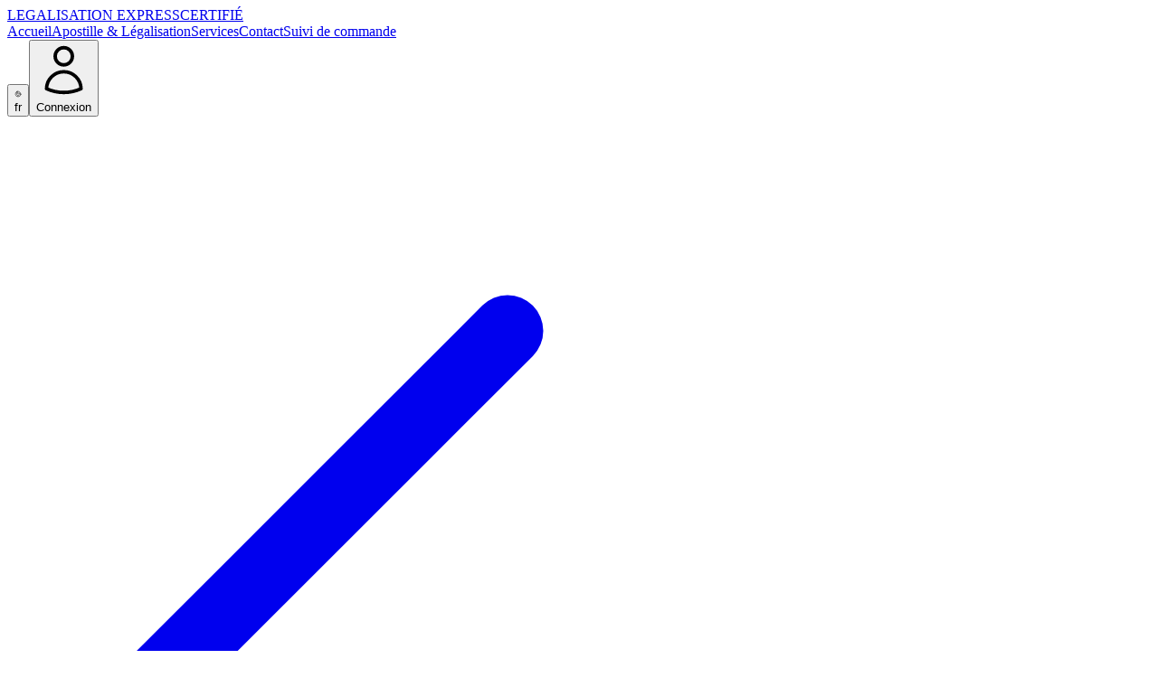

--- FILE ---
content_type: text/html; charset=utf-8
request_url: https://legalisation-express.fr/fr/legalisation-maldives
body_size: 12566
content:
<!DOCTYPE html><html lang="fr" class="scroll-smooth"><head><meta charSet="utf-8"/><meta name="viewport" content="width=device-width, initial-scale=1"/><link rel="stylesheet" href="/_next/static/css/app/[locale]/layout.css?v=1768407114564" data-precedence="next_static/css/app/[locale]/layout.css"/><link rel="preload" as="script" fetchPriority="low" href="/_next/static/chunks/webpack.js?v=1768407114564"/><script src="/_next/static/chunks/main-app.js?v=1768407114564" async=""></script><script src="/_next/static/chunks/app-pages-internals.js" async=""></script><script src="/_next/static/chunks/app/%5Blocale%5D/%5BseoSlug%5D/page.js" async=""></script><script src="/_next/static/chunks/app/%5Blocale%5D/page.js" async=""></script><script src="/_next/static/chunks/app/%5Blocale%5D/layout.js" async=""></script><title>Apostille &amp; Légalisation Documents | Service Express Paris | Certifié 2025</title><meta name="description" content="Expert en apostille et légalisation consulaire à Paris. Traitement express en 24-48h pour 195 pays. Traduction assermentée incluse. Devis gratuit en ligne. Service certifié."/><meta name="author" content="Légalisation Express"/><link rel="manifest" href="/site.webmanifest"/><meta name="keywords" content="apostille paris,légalisation consulaire,apostille France,légalisation documents,traduction assermentée paris,apostille acte de naissance,légalisation apostille,apostille mariage,légalisation diplôme,service apostille"/><meta name="creator" content="Légalisation Express"/><meta name="publisher" content="Légalisation Express"/><meta name="robots" content="index, follow"/><meta name="googlebot" content="index, follow, max-video-preview:-1, max-image-preview:large, max-snippet:-1"/><meta name="format-detection" content="telephone=no, address=no, email=no"/><meta property="og:title" content="Légalisation Express - Expert Apostille &amp; Légalisation Paris"/><meta property="og:description" content="Service professionnel certifié. 195 pays. Traitement en 24-48h. Traduction assermentée incluse."/><meta property="og:url" content="https://legalisation-express.fr/"/><meta property="og:site_name" content="Légalisation Express"/><meta property="og:locale" content="fr_FR"/><meta property="og:image" content="http://localhost:3000/og-image.jpg"/><meta property="og:image:width" content="1200"/><meta property="og:image:height" content="630"/><meta property="og:image:alt" content="Légalisation Express - Service professionnel"/><meta property="og:type" content="website"/><meta name="twitter:card" content="summary_large_image"/><meta name="twitter:title" content="Légalisation Express - Expert Apostille Paris"/><meta name="twitter:description" content="Service professionnel certifié. 195 pays. 24-48h."/><meta name="twitter:image" content="http://localhost:3000/twitter-image.jpg"/><link rel="shortcut icon" href="/favicon-16x16.png"/><link rel="icon" href="/favicon.ico"/><link rel="apple-touch-icon" href="/apple-touch-icon.png"/><style>
          /* Scrollbar discrète ROUGE - Legalisation Express */
          ::-webkit-scrollbar {
            width: 8px;
          }
          ::-webkit-scrollbar-track {
            background: transparent;
          }
          ::-webkit-scrollbar-thumb {
            background: rgba(227, 6, 19, 0.3);
            border-radius: 10px;
          }
          ::-webkit-scrollbar-thumb:hover {
            background: rgba(227, 6, 19, 0.6);
          }
          html {
            scrollbar-width: thin;
            scrollbar-color: rgba(227, 6, 19, 0.3) transparent;
          }
        </style><script src="/_next/static/chunks/polyfills.js" noModule=""></script></head><body class="font-sans antialiased bg-white text-gray-900 flex flex-col min-h-screen"><header class="sticky top-0 z-50 w-full bg-[#002157] text-white shadow-md"><div class="container mx-auto px-4 h-20 flex items-center justify-between"><a class="flex items-center gap-2" href="/fr"><span class="text-2xl font-bold tracking-tight">LEGALISATION EXPRESS</span><span class="bg-[#e30613] text-[10px] px-1 py-0.5 rounded font-bold uppercase tracking-wider">CERTIFIÉ</span></a><div class="flex items-center gap-6"><nav class="hidden md:flex gap-6 text-sm font-medium text-gray-200"><a class="hover:text-white hover:underline decoration-[#e30613] underline-offset-4 transition-all" href="/fr">Accueil</a><a class="hover:text-white hover:underline decoration-[#e30613] underline-offset-4 transition-all" href="/fr/apostille-legalisation">Apostille &amp; Légalisation</a><a class="hover:text-white hover:underline decoration-[#e30613] underline-offset-4 transition-all" href="/fr/services">Services</a><a class="hover:text-white hover:underline decoration-[#e30613] underline-offset-4 transition-all" href="/fr/contact">Contact</a><a class="hover:text-white hover:underline decoration-[#e30613] underline-offset-4 transition-all" href="/fr/suivi">Suivi de commande</a></nav><div class="flex items-center gap-4 border-l border-blue-800 pl-6"><button class="flex items-center gap-1 hover:text-[#00a1e0] transition-colors"><svg xmlns="http://www.w3.org/2000/svg" fill="none" viewBox="0 0 24 24" stroke-width="1.5" stroke="currentColor" aria-hidden="true" data-slot="icon" class="w-5 h-5"><path stroke-linecap="round" stroke-linejoin="round" d="m20.893 13.393-1.135-1.135a2.252 2.252 0 0 1-.421-.585l-1.08-2.16a.414.414 0 0 0-.663-.107.827.827 0 0 1-.812.21l-1.273-.363a.89.89 0 0 0-.738 1.595l.587.39c.59.395.674 1.23.172 1.732l-.2.2c-.212.212-.33.498-.33.796v.41c0 .409-.11.809-.32 1.158l-1.315 2.191a2.11 2.11 0 0 1-1.81 1.025 1.055 1.055 0 0 1-1.055-1.055v-1.172c0-.92-.56-1.747-1.414-2.089l-.655-.261a2.25 2.25 0 0 1-1.383-2.46l.007-.042a2.25 2.25 0 0 1 .29-.787l.09-.15a2.25 2.25 0 0 1 2.37-1.048l1.178.236a1.125 1.125 0 0 0 1.302-.795l.208-.73a1.125 1.125 0 0 0-.578-1.315l-.665-.332-.091.091a2.25 2.25 0 0 1-1.591.659h-.18c-.249 0-.487.1-.662.274a.931.931 0 0 1-1.458-1.137l1.411-2.353a2.25 2.25 0 0 0 .286-.76m11.928 9.869A9 9 0 0 0 8.965 3.525m11.928 9.868A9 9 0 1 1 8.965 3.525"></path></svg><span class="text-sm uppercase">fr</span></button><button class="flex items-center gap-1 hover:text-[#00a1e0] transition-colors"><svg xmlns="http://www.w3.org/2000/svg" fill="none" viewBox="0 0 24 24" stroke-width="1.5" stroke="currentColor" aria-hidden="true" data-slot="icon" class="w-5 h-5"><path stroke-linecap="round" stroke-linejoin="round" d="M15.75 6a3.75 3.75 0 1 1-7.5 0 3.75 3.75 0 0 1 7.5 0ZM4.501 20.118a7.5 7.5 0 0 1 14.998 0A17.933 17.933 0 0 1 12 21.75c-2.676 0-5.216-.584-7.499-1.632Z"></path></svg><span class="text-sm">Connexion</span></button></div></div></div><div class="h-1 w-full bg-[#e30613]"></div></header><main class="flex-grow"><script type="application/ld+json">{"@context":"https://schema.org","@type":"BreadcrumbList","itemListElement":[{"@type":"ListItem","position":1,"name":"Accueil","item":"https://legalisation-express.fr/fr"},{"@type":"ListItem","position":2,"name":"Guide par pays","item":"https://legalisation-express.fr/fr/guide"},{"@type":"ListItem","position":3,"name":"Légalisation Maldives","item":"https://legalisation-express.fr/fr/legalisation-maldives"}]}</script><script type="application/ld+json">{"@context":"https://schema.org","@type":"FAQPage","mainEntity":[{"@type":"Question","name":"Combien de temps prend la légalisation consulaire ?","acceptedAnswer":{"@type":"Answer","text":"La procédure complète prend généralement entre 2 et 6 mois, selon la réactivité du MEAE et de l'ambassade concernée."}},{"@type":"Question","name":"Dois-je traduire avant ou après la légalisation ?","acceptedAnswer":{"@type":"Answer","text":"Légalisez d'abord le document français original, puis faites-le traduire. Certaines administrations acceptent une traduction légalisée séparément."}},{"@type":"Question","name":"Puis-je utiliser des copies ?","acceptedAnswer":{"@type":"Answer","text":"Non, les institutions exigent généralement des originaux. Si vous avez besoin de plusieurs exemplaires, faites légaliser plusieurs originaux dès le départ."}}]}</script><script type="application/ld+json">{"@context":"https://schema.org","@type":"HowTo","name":"Comment obtenir une légalisation pour Maldives","description":"Les documents officiels français destinés à Maldives doivent suivre une procédure de légalisation consulaire. Cette formalité garantit que vos documents seront reconnus comme authentiques par les autorités locales. Anticipez plusieurs semaines pour finaliser le processus.","step":[{"@type":"HowToStep","position":1,"name":"Obtention et certification","text":"Procurez-vous le document original. Certains documents nécessitent une certification préalable (CCI pour les documents commerciaux)."},{"@type":"HowToStep","position":2,"name":"Légalisation MEAE","text":"Faites légaliser le document par le Ministère de l'Europe et des Affaires Étrangères à Nantes. Comptez plusieurs semaines."},{"@type":"HowToStep","position":3,"name":"Légalisation consulaire","text":"Présentez le document à l'ambassade ou au consulat pour une seconde légalisation. Les délais et tarifs varient."},{"@type":"HowToStep","position":4,"name":"Traduction assermentée","text":"Faites traduire le document par un traducteur assermenté agréé dans la langue requise."}]}</script><div class="min-h-screen bg-slate-50 py-12"><div class="container mx-auto px-4 max-w-4xl"><a class="inline-flex items-center gap-2 text-[#002157] hover:text-[#e30613] font-medium mb-6 transition-colors" href="/fr/guide"><svg xmlns="http://www.w3.org/2000/svg" fill="none" viewBox="0 0 24 24" stroke-width="1.5" stroke="currentColor" aria-hidden="true" data-slot="icon" class="w-5 h-5"><path stroke-linecap="round" stroke-linejoin="round" d="M10.5 19.5 3 12m0 0 7.5-7.5M3 12h18"></path></svg>Retour à la liste des pays</a><div class="bg-white rounded-xl shadow-md p-8 mb-8"><div class="flex items-start justify-between mb-4"><div><h1 class="text-3xl font-bold text-[#002157] mb-2">Légalisation<!-- --> <!-- -->Maldives</h1><p class="text-lg text-slate-600">Guide complet pour faire légaliser vos documents français pour Maldives</p></div><span class="px-4 py-2 bg-orange-100 text-orange-700 rounded-lg font-semibold text-sm">Légalisation consulaire</span></div></div><section class="bg-white rounded-xl shadow-md p-8 mb-8"><h2 class="text-2xl font-bold text-[#002157] mb-4 flex items-center gap-2"><svg xmlns="http://www.w3.org/2000/svg" fill="none" viewBox="0 0 24 24" stroke-width="1.5" stroke="currentColor" aria-hidden="true" data-slot="icon" class="w-7 h-7"><path stroke-linecap="round" stroke-linejoin="round" d="m11.25 11.25.041-.02a.75.75 0 0 1 1.063.852l-.708 2.836a.75.75 0 0 0 1.063.853l.041-.021M21 12a9 9 0 1 1-18 0 9 9 0 0 1 18 0Zm-9-3.75h.008v.008H12V8.25Z"></path></svg>Introduction</h2><div class="prose prose-slate max-w-none"><p class="text-slate-700 leading-relaxed mb-4">Les documents officiels français destinés à Maldives doivent suivre une procédure de légalisation consulaire. Cette formalité garantit que vos documents seront reconnus comme authentiques par les autorités locales. Anticipez plusieurs semaines pour finaliser le processus.</p></div></section><section class="bg-gradient-to-br from-blue-50 to-slate-50 rounded-xl shadow-lg p-8 mb-8 border-2 border-[#002157]/10"><div class="flex items-center gap-3 mb-6"><div class="p-3 bg-[#002157] rounded-lg"><svg xmlns="http://www.w3.org/2000/svg" fill="none" viewBox="0 0 24 24" stroke-width="1.5" stroke="currentColor" aria-hidden="true" data-slot="icon" class="w-7 h-7 text-white"><path stroke-linecap="round" stroke-linejoin="round" d="M3.375 19.5h17.25m-17.25 0a1.125 1.125 0 0 1-1.125-1.125M3.375 19.5h7.5c.621 0 1.125-.504 1.125-1.125m-9.75 0V5.625m0 12.75v-1.5c0-.621.504-1.125 1.125-1.125m18.375 2.625V5.625m0 12.75c0 .621-.504 1.125-1.125 1.125m1.125-1.125v-1.5c0-.621-.504-1.125-1.125-1.125m0 3.75h-7.5A1.125 1.125 0 0 1 12 18.375m9.75-12.75c0-.621-.504-1.125-1.125-1.125H3.375c-.621 0-1.125.504-1.125 1.125m19.5 0v1.5c0 .621-.504 1.125-1.125 1.125M2.25 5.625v1.5c0 .621.504 1.125 1.125 1.125m0 0h17.25m-17.25 0h7.5c.621 0 1.125.504 1.125 1.125M3.375 8.25c-.621 0-1.125.504-1.125 1.125v1.5c0 .621.504 1.125 1.125 1.125m17.25-3.75h-7.5c-.621 0-1.125.504-1.125 1.125m8.625-1.125c.621 0 1.125.504 1.125 1.125v1.5c0 .621-.504 1.125-1.125 1.125m-17.25 0h7.5m-7.5 0c-.621 0-1.125.504-1.125 1.125v1.5c0 .621.504 1.125 1.125 1.125M12 10.875v-1.5m0 1.5c0 .621-.504 1.125-1.125 1.125M12 10.875c0 .621.504 1.125 1.125 1.125m-2.25 0c.621 0 1.125.504 1.125 1.125M13.125 12h7.5m-7.5 0c-.621 0-1.125.504-1.125 1.125M20.625 12c.621 0 1.125.504 1.125 1.125v1.5c0 .621-.504 1.125-1.125 1.125m-17.25 0h7.5M12 14.625v-1.5m0 1.5c0 .621-.504 1.125-1.125 1.125M12 14.625c0 .621.504 1.125 1.125 1.125m-2.25 0c.621 0 1.125.504 1.125 1.125m0 1.5v-1.5m0 0c0-.621.504-1.125 1.125-1.125m0 0h7.5"></path></svg></div><div><h2 class="text-2xl font-bold text-[#002157]">Formalités officielles par type de document</h2><p class="text-sm text-slate-600 mt-1">Source : Ministère de l&#x27;Europe et des Affaires étrangères (mise à jour : avril 2025)</p></div></div><div class="mb-6 p-4 bg-blue-100 border-l-4 border-[#002157] rounded-r-lg"><p class="text-sm text-slate-700 leading-relaxed"><strong class="text-[#002157]">Important :</strong> Ce tableau présente les formalités <strong>officielles</strong> requises pour chaque catégorie de document à destination de <strong>Maldives</strong>. Les codes indiqués (A = Apostille, L = Légalisation, D = Dispense) sont conformes aux conventions internationales en vigueur.</p></div><div class="bg-white rounded-xl shadow-md overflow-hidden"><div class="overflow-x-auto"><table class="w-full"><thead class="bg-[#002157] text-white"><tr><th class="px-6 py-4 text-left text-sm font-semibold">Type de document</th><th class="px-6 py-4 text-center text-sm font-semibold">Formalité</th><th class="px-6 py-4 text-left text-sm font-semibold hidden md:table-cell">Description</th></tr></thead><tbody class="divide-y divide-slate-200"><tr class="hover:bg-slate-50 transition-colors"><td class="px-6 py-4"><div class="flex items-center gap-3"><span class="flex-shrink-0 w-8 h-8 bg-[#002157] text-white rounded-full flex items-center justify-center text-sm font-bold">I</span><span class="text-slate-900 font-medium">Actes d&#x27;état civil</span></div></td><td class="px-6 py-4 text-center"><span class="inline-flex items-center gap-2 px-4 py-2 rounded-lg font-semibold text-sm bg-orange-100 text-orange-700"><svg xmlns="http://www.w3.org/2000/svg" fill="none" viewBox="0 0 24 24" stroke-width="1.5" stroke="currentColor" aria-hidden="true" data-slot="icon" class="w-5 h-5"><path stroke-linecap="round" stroke-linejoin="round" d="M12 9v3.75m-9.303 3.376c-.866 1.5.217 3.374 1.948 3.374h14.71c1.73 0 2.813-1.874 1.948-3.374L13.949 3.378c-.866-1.5-3.032-1.5-3.898 0L2.697 16.126ZM12 15.75h.007v.008H12v-.008Z"></path></svg>L</span></td><td class="px-6 py-4 text-slate-600 text-sm hidden md:table-cell">Légalisation consulaire</td></tr><tr class="hover:bg-slate-50 transition-colors"><td class="px-6 py-4"><div class="flex items-center gap-3"><span class="flex-shrink-0 w-8 h-8 bg-[#002157] text-white rounded-full flex items-center justify-center text-sm font-bold">II</span><span class="text-slate-900 font-medium">Extraits de casier judiciaire</span></div></td><td class="px-6 py-4 text-center"><span class="inline-flex items-center gap-2 px-4 py-2 rounded-lg font-semibold text-sm bg-orange-100 text-orange-700"><svg xmlns="http://www.w3.org/2000/svg" fill="none" viewBox="0 0 24 24" stroke-width="1.5" stroke="currentColor" aria-hidden="true" data-slot="icon" class="w-5 h-5"><path stroke-linecap="round" stroke-linejoin="round" d="M12 9v3.75m-9.303 3.376c-.866 1.5.217 3.374 1.948 3.374h14.71c1.73 0 2.813-1.874 1.948-3.374L13.949 3.378c-.866-1.5-3.032-1.5-3.898 0L2.697 16.126ZM12 15.75h.007v.008H12v-.008Z"></path></svg>L</span></td><td class="px-6 py-4 text-slate-600 text-sm hidden md:table-cell">Légalisation consulaire</td></tr><tr class="hover:bg-slate-50 transition-colors"><td class="px-6 py-4"><div class="flex items-center gap-3"><span class="flex-shrink-0 w-8 h-8 bg-[#002157] text-white rounded-full flex items-center justify-center text-sm font-bold">III</span><span class="text-slate-900 font-medium">Certificats de vie</span></div></td><td class="px-6 py-4 text-center"><span class="inline-flex items-center gap-2 px-4 py-2 rounded-lg font-semibold text-sm bg-orange-100 text-orange-700"><svg xmlns="http://www.w3.org/2000/svg" fill="none" viewBox="0 0 24 24" stroke-width="1.5" stroke="currentColor" aria-hidden="true" data-slot="icon" class="w-5 h-5"><path stroke-linecap="round" stroke-linejoin="round" d="M12 9v3.75m-9.303 3.376c-.866 1.5.217 3.374 1.948 3.374h14.71c1.73 0 2.813-1.874 1.948-3.374L13.949 3.378c-.866-1.5-3.032-1.5-3.898 0L2.697 16.126ZM12 15.75h.007v.008H12v-.008Z"></path></svg>L</span></td><td class="px-6 py-4 text-slate-600 text-sm hidden md:table-cell">Légalisation consulaire</td></tr><tr class="hover:bg-slate-50 transition-colors"><td class="px-6 py-4"><div class="flex items-center gap-3"><span class="flex-shrink-0 w-8 h-8 bg-[#002157] text-white rounded-full flex items-center justify-center text-sm font-bold">IV</span><span class="text-slate-900 font-medium">Actes judiciaires</span></div></td><td class="px-6 py-4 text-center"><span class="inline-flex items-center gap-2 px-4 py-2 rounded-lg font-semibold text-sm bg-orange-100 text-orange-700"><svg xmlns="http://www.w3.org/2000/svg" fill="none" viewBox="0 0 24 24" stroke-width="1.5" stroke="currentColor" aria-hidden="true" data-slot="icon" class="w-5 h-5"><path stroke-linecap="round" stroke-linejoin="round" d="M12 9v3.75m-9.303 3.376c-.866 1.5.217 3.374 1.948 3.374h14.71c1.73 0 2.813-1.874 1.948-3.374L13.949 3.378c-.866-1.5-3.032-1.5-3.898 0L2.697 16.126ZM12 15.75h.007v.008H12v-.008Z"></path></svg>L</span></td><td class="px-6 py-4 text-slate-600 text-sm hidden md:table-cell">Légalisation consulaire</td></tr><tr class="hover:bg-slate-50 transition-colors"><td class="px-6 py-4"><div class="flex items-center gap-3"><span class="flex-shrink-0 w-8 h-8 bg-[#002157] text-white rounded-full flex items-center justify-center text-sm font-bold">V</span><span class="text-slate-900 font-medium">Actes notariés</span></div></td><td class="px-6 py-4 text-center"><span class="inline-flex items-center gap-2 px-4 py-2 rounded-lg font-semibold text-sm bg-orange-100 text-orange-700"><svg xmlns="http://www.w3.org/2000/svg" fill="none" viewBox="0 0 24 24" stroke-width="1.5" stroke="currentColor" aria-hidden="true" data-slot="icon" class="w-5 h-5"><path stroke-linecap="round" stroke-linejoin="round" d="M12 9v3.75m-9.303 3.376c-.866 1.5.217 3.374 1.948 3.374h14.71c1.73 0 2.813-1.874 1.948-3.374L13.949 3.378c-.866-1.5-3.032-1.5-3.898 0L2.697 16.126ZM12 15.75h.007v.008H12v-.008Z"></path></svg>L</span></td><td class="px-6 py-4 text-slate-600 text-sm hidden md:table-cell">Légalisation consulaire</td></tr><tr class="hover:bg-slate-50 transition-colors"><td class="px-6 py-4"><div class="flex items-center gap-3"><span class="flex-shrink-0 w-8 h-8 bg-[#002157] text-white rounded-full flex items-center justify-center text-sm font-bold">VI</span><span class="text-slate-900 font-medium">Documents administratifs</span></div></td><td class="px-6 py-4 text-center"><span class="inline-flex items-center gap-2 px-4 py-2 rounded-lg font-semibold text-sm bg-orange-100 text-orange-700"><svg xmlns="http://www.w3.org/2000/svg" fill="none" viewBox="0 0 24 24" stroke-width="1.5" stroke="currentColor" aria-hidden="true" data-slot="icon" class="w-5 h-5"><path stroke-linecap="round" stroke-linejoin="round" d="M12 9v3.75m-9.303 3.376c-.866 1.5.217 3.374 1.948 3.374h14.71c1.73 0 2.813-1.874 1.948-3.374L13.949 3.378c-.866-1.5-3.032-1.5-3.898 0L2.697 16.126ZM12 15.75h.007v.008H12v-.008Z"></path></svg>L</span></td><td class="px-6 py-4 text-slate-600 text-sm hidden md:table-cell">Légalisation consulaire</td></tr><tr class="hover:bg-slate-50 transition-colors"><td class="px-6 py-4"><div class="flex items-center gap-3"><span class="flex-shrink-0 w-8 h-8 bg-[#002157] text-white rounded-full flex items-center justify-center text-sm font-bold">VII</span><span class="text-slate-900 font-medium">Diplômes et certificats</span></div></td><td class="px-6 py-4 text-center"><span class="inline-flex items-center gap-2 px-4 py-2 rounded-lg font-semibold text-sm bg-orange-100 text-orange-700"><svg xmlns="http://www.w3.org/2000/svg" fill="none" viewBox="0 0 24 24" stroke-width="1.5" stroke="currentColor" aria-hidden="true" data-slot="icon" class="w-5 h-5"><path stroke-linecap="round" stroke-linejoin="round" d="M12 9v3.75m-9.303 3.376c-.866 1.5.217 3.374 1.948 3.374h14.71c1.73 0 2.813-1.874 1.948-3.374L13.949 3.378c-.866-1.5-3.032-1.5-3.898 0L2.697 16.126ZM12 15.75h.007v.008H12v-.008Z"></path></svg>L</span></td><td class="px-6 py-4 text-slate-600 text-sm hidden md:table-cell">Légalisation consulaire</td></tr><tr class="hover:bg-slate-50 transition-colors"><td class="px-6 py-4"><div class="flex items-center gap-3"><span class="flex-shrink-0 w-8 h-8 bg-[#002157] text-white rounded-full flex items-center justify-center text-sm font-bold">VIII</span><span class="text-slate-900 font-medium">Documents commerciaux</span></div></td><td class="px-6 py-4 text-center"><span class="inline-flex items-center gap-2 px-4 py-2 rounded-lg font-semibold text-sm bg-orange-100 text-orange-700"><svg xmlns="http://www.w3.org/2000/svg" fill="none" viewBox="0 0 24 24" stroke-width="1.5" stroke="currentColor" aria-hidden="true" data-slot="icon" class="w-5 h-5"><path stroke-linecap="round" stroke-linejoin="round" d="M12 9v3.75m-9.303 3.376c-.866 1.5.217 3.374 1.948 3.374h14.71c1.73 0 2.813-1.874 1.948-3.374L13.949 3.378c-.866-1.5-3.032-1.5-3.898 0L2.697 16.126ZM12 15.75h.007v.008H12v-.008Z"></path></svg>L</span></td><td class="px-6 py-4 text-slate-600 text-sm hidden md:table-cell">Légalisation consulaire</td></tr><tr class="hover:bg-slate-50 transition-colors"><td class="px-6 py-4"><div class="flex items-center gap-3"><span class="flex-shrink-0 w-8 h-8 bg-[#002157] text-white rounded-full flex items-center justify-center text-sm font-bold">IX</span><span class="text-slate-900 font-medium">Certificats d&#x27;origine</span></div></td><td class="px-6 py-4 text-center"><span class="inline-flex items-center gap-2 px-4 py-2 rounded-lg font-semibold text-sm bg-orange-100 text-orange-700"><svg xmlns="http://www.w3.org/2000/svg" fill="none" viewBox="0 0 24 24" stroke-width="1.5" stroke="currentColor" aria-hidden="true" data-slot="icon" class="w-5 h-5"><path stroke-linecap="round" stroke-linejoin="round" d="M12 9v3.75m-9.303 3.376c-.866 1.5.217 3.374 1.948 3.374h14.71c1.73 0 2.813-1.874 1.948-3.374L13.949 3.378c-.866-1.5-3.032-1.5-3.898 0L2.697 16.126ZM12 15.75h.007v.008H12v-.008Z"></path></svg>L</span></td><td class="px-6 py-4 text-slate-600 text-sm hidden md:table-cell">Légalisation consulaire</td></tr></tbody></table></div><div class="md:hidden px-6 py-4 bg-slate-50 border-t border-slate-200"><h4 class="text-sm font-semibold text-slate-700 mb-3">Légende des codes :</h4><div class="space-y-2 text-xs text-slate-600"><div class="flex items-center gap-2"><span class="px-2 py-1 bg-blue-100 text-blue-700 rounded font-semibold">A</span><span>Apostille</span></div><div class="flex items-center gap-2"><span class="px-2 py-1 bg-orange-100 text-orange-700 rounded font-semibold">L</span><span>Légalisation consulaire</span></div><div class="flex items-center gap-2"><span class="px-2 py-1 bg-green-100 text-green-700 rounded font-semibold">D*</span><span>Dispense (totale ou partielle)</span></div></div></div></div></section><section class="bg-white rounded-xl shadow-md p-8 mb-8"><h2 class="text-2xl font-bold text-[#002157] mb-4">Documents concernés par <!-- -->la légalisation</h2><div class="space-y-3"><div class="flex items-start gap-3"><svg xmlns="http://www.w3.org/2000/svg" fill="none" viewBox="0 0 24 24" stroke-width="1.5" stroke="currentColor" aria-hidden="true" data-slot="icon" class="w-5 h-5 text-orange-600 flex-shrink-0 mt-0.5"><path stroke-linecap="round" stroke-linejoin="round" d="M9 12.75 11.25 15 15 9.75M21 12a9 9 0 1 1-18 0 9 9 0 0 1 18 0Z"></path></svg><p class="text-slate-700">Actes d&#x27;état civil (naissance, mariage, décès)</p></div><div class="flex items-start gap-3"><svg xmlns="http://www.w3.org/2000/svg" fill="none" viewBox="0 0 24 24" stroke-width="1.5" stroke="currentColor" aria-hidden="true" data-slot="icon" class="w-5 h-5 text-orange-600 flex-shrink-0 mt-0.5"><path stroke-linecap="round" stroke-linejoin="round" d="M9 12.75 11.25 15 15 9.75M21 12a9 9 0 1 1-18 0 9 9 0 0 1 18 0Z"></path></svg><p class="text-slate-700">Extraits de casier judiciaire</p></div><div class="flex items-start gap-3"><svg xmlns="http://www.w3.org/2000/svg" fill="none" viewBox="0 0 24 24" stroke-width="1.5" stroke="currentColor" aria-hidden="true" data-slot="icon" class="w-5 h-5 text-orange-600 flex-shrink-0 mt-0.5"><path stroke-linecap="round" stroke-linejoin="round" d="M9 12.75 11.25 15 15 9.75M21 12a9 9 0 1 1-18 0 9 9 0 0 1 18 0Z"></path></svg><p class="text-slate-700">Diplômes (avec traduction certifiée)</p></div><div class="flex items-start gap-3"><svg xmlns="http://www.w3.org/2000/svg" fill="none" viewBox="0 0 24 24" stroke-width="1.5" stroke="currentColor" aria-hidden="true" data-slot="icon" class="w-5 h-5 text-orange-600 flex-shrink-0 mt-0.5"><path stroke-linecap="round" stroke-linejoin="round" d="M9 12.75 11.25 15 15 9.75M21 12a9 9 0 1 1-18 0 9 9 0 0 1 18 0Z"></path></svg><p class="text-slate-700">Documents notariés</p></div><div class="flex items-start gap-3"><svg xmlns="http://www.w3.org/2000/svg" fill="none" viewBox="0 0 24 24" stroke-width="1.5" stroke="currentColor" aria-hidden="true" data-slot="icon" class="w-5 h-5 text-orange-600 flex-shrink-0 mt-0.5"><path stroke-linecap="round" stroke-linejoin="round" d="M9 12.75 11.25 15 15 9.75M21 12a9 9 0 1 1-18 0 9 9 0 0 1 18 0Z"></path></svg><p class="text-slate-700">Actes judiciaires</p></div><div class="flex items-start gap-3"><svg xmlns="http://www.w3.org/2000/svg" fill="none" viewBox="0 0 24 24" stroke-width="1.5" stroke="currentColor" aria-hidden="true" data-slot="icon" class="w-5 h-5 text-orange-600 flex-shrink-0 mt-0.5"><path stroke-linecap="round" stroke-linejoin="round" d="M9 12.75 11.25 15 15 9.75M21 12a9 9 0 1 1-18 0 9 9 0 0 1 18 0Z"></path></svg><p class="text-slate-700">Documents commerciaux (après certification CCI)</p></div><div class="flex items-start gap-3"><svg xmlns="http://www.w3.org/2000/svg" fill="none" viewBox="0 0 24 24" stroke-width="1.5" stroke="currentColor" aria-hidden="true" data-slot="icon" class="w-5 h-5 text-orange-600 flex-shrink-0 mt-0.5"><path stroke-linecap="round" stroke-linejoin="round" d="M9 12.75 11.25 15 15 9.75M21 12a9 9 0 1 1-18 0 9 9 0 0 1 18 0Z"></path></svg><p class="text-slate-700">Certificats médicaux</p></div></div></section><section class="bg-white rounded-xl shadow-md p-8 mb-8"><h2 class="text-2xl font-bold text-[#002157] mb-6">Étapes pour obtenir <!-- -->une légalisation<!-- --> pour <!-- -->Maldives</h2><div class="space-y-6"><div class="flex gap-4"><div class="flex-shrink-0"><div class="w-10 h-10 bg-[#002157] text-white rounded-full flex items-center justify-center font-bold">1</div></div><div class="flex-1"><h3 class="text-lg font-semibold text-[#002157] mb-2">Obtention et certification</h3><p class="text-slate-700 leading-relaxed">Procurez-vous le document original. Certains documents nécessitent une certification préalable (CCI pour les documents commerciaux).</p></div></div><div class="flex gap-4"><div class="flex-shrink-0"><div class="w-10 h-10 bg-[#002157] text-white rounded-full flex items-center justify-center font-bold">2</div></div><div class="flex-1"><h3 class="text-lg font-semibold text-[#002157] mb-2">Légalisation MEAE</h3><p class="text-slate-700 leading-relaxed">Faites légaliser le document par le Ministère de l&#x27;Europe et des Affaires Étrangères à Nantes. Comptez plusieurs semaines.</p></div></div><div class="flex gap-4"><div class="flex-shrink-0"><div class="w-10 h-10 bg-[#002157] text-white rounded-full flex items-center justify-center font-bold">3</div></div><div class="flex-1"><h3 class="text-lg font-semibold text-[#002157] mb-2">Légalisation consulaire</h3><p class="text-slate-700 leading-relaxed">Présentez le document à l&#x27;ambassade ou au consulat pour une seconde légalisation. Les délais et tarifs varient.</p></div></div><div class="flex gap-4"><div class="flex-shrink-0"><div class="w-10 h-10 bg-[#002157] text-white rounded-full flex items-center justify-center font-bold">4</div></div><div class="flex-1"><h3 class="text-lg font-semibold text-[#002157] mb-2">Traduction assermentée</h3><p class="text-slate-700 leading-relaxed">Faites traduire le document par un traducteur assermenté agréé dans la langue requise.</p></div></div></div></section><section class="bg-white rounded-xl shadow-md p-8 mb-8"><h2 class="text-2xl font-bold text-[#002157] mb-4 flex items-center gap-2"><svg xmlns="http://www.w3.org/2000/svg" fill="none" viewBox="0 0 24 24" stroke-width="1.5" stroke="currentColor" aria-hidden="true" data-slot="icon" class="w-7 h-7 text-yellow-600"><path stroke-linecap="round" stroke-linejoin="round" d="M12 9v3.75m-9.303 3.376c-.866 1.5.217 3.374 1.948 3.374h14.71c1.73 0 2.813-1.874 1.948-3.374L13.949 3.378c-.866-1.5-3.032-1.5-3.898 0L2.697 16.126ZM12 15.75h.007v.008H12v-.008Z"></path></svg>Conseils et erreurs fréquentes</h2><div class="space-y-4"><div class="p-4 bg-yellow-50 border-l-4 border-yellow-500 rounded"><p class="text-slate-700">Anticipez largement : la légalisation complète prend 2 à 6 mois</p></div><div class="p-4 bg-yellow-50 border-l-4 border-yellow-500 rounded"><p class="text-slate-700">Faites des copies avant d&#x27;engager la procédure</p></div><div class="p-4 bg-yellow-50 border-l-4 border-yellow-500 rounded"><p class="text-slate-700">Vérifiez les exigences spécifiques de l&#x27;ambassade concernée</p></div><div class="p-4 bg-yellow-50 border-l-4 border-yellow-500 rounded"><p class="text-slate-700">Envisagez de passer par un prestataire spécialisé pour accélérer</p></div></div></section><section class="bg-white rounded-xl shadow-md p-8 mb-8"><h2 class="text-2xl font-bold text-[#002157] mb-6">Questions fréquentes sur <!-- -->la légalisation<!-- --> pour <!-- -->Maldives</h2><div class="space-y-6"><div class="border-b border-slate-200 last:border-0 pb-6 last:pb-0"><h3 class="text-lg font-semibold text-[#002157] mb-2">Combien de temps prend la légalisation consulaire ?</h3><p class="text-slate-700 leading-relaxed">La procédure complète prend généralement entre 2 et 6 mois, selon la réactivité du MEAE et de l&#x27;ambassade concernée.</p></div><div class="border-b border-slate-200 last:border-0 pb-6 last:pb-0"><h3 class="text-lg font-semibold text-[#002157] mb-2">Dois-je traduire avant ou après la légalisation ?</h3><p class="text-slate-700 leading-relaxed">Légalisez d&#x27;abord le document français original, puis faites-le traduire. Certaines administrations acceptent une traduction légalisée séparément.</p></div><div class="border-b border-slate-200 last:border-0 pb-6 last:pb-0"><h3 class="text-lg font-semibold text-[#002157] mb-2">Puis-je utiliser des copies ?</h3><p class="text-slate-700 leading-relaxed">Non, les institutions exigent généralement des originaux. Si vous avez besoin de plusieurs exemplaires, faites légaliser plusieurs originaux dès le départ.</p></div></div></section><div class="bg-gradient-to-br from-[#002157] to-[#003d82] rounded-xl shadow-lg p-8 text-center text-white"><h3 class="text-2xl font-bold mb-4">Besoin <!-- -->d&#x27;une légalisation<!-- --> pour <!-- -->Maldives<!-- --> ?</h3><p class="text-blue-100 mb-6 max-w-2xl mx-auto">Notre équipe d&#x27;experts prend en charge l&#x27;intégralité de vos démarches <!-- -->de légalisation consulaire<!-- --> <!-- -->pour <!-- -->Maldives<!-- -->. Service rapide, sécurisé et professionnel.</p><a class="inline-block px-8 py-4 bg-[#e30613] hover:bg-red-700 text-white font-bold rounded-lg transition-colors" href="/fr/demande">Demander <!-- -->une légalisation</a></div></div></div></main><footer class="bg-[#002157] text-white mt-auto"><div class="container mx-auto px-4 py-12"><div class="grid grid-cols-1 md:grid-cols-4 gap-8"><div><h3 class="text-lg font-bold mb-4 flex items-center gap-2">LEGALISATION EXPRESS<span class="bg-[#e30613] text-[10px] px-1 py-0.5 rounded font-bold uppercase tracking-wider">CERTIFIÉ</span></h3><p class="text-gray-300 text-sm leading-relaxed">Service professionnel de légalisation et apostille de documents. Traitement rapide et sécurisé de vos démarches administratives.</p></div><div><h3 class="text-lg font-bold mb-4">Liens rapides</h3><ul class="space-y-2 text-sm"><li><a class="text-gray-300 hover:text-white hover:underline decoration-[#e30613] underline-offset-2 transition-all" href="/fr">Accueil</a></li><li><a class="text-gray-300 hover:text-white hover:underline decoration-[#e30613] underline-offset-2 transition-all" href="/fr/services">Nos services</a></li><li><a class="text-gray-300 hover:text-white hover:underline decoration-[#e30613] underline-offset-2 transition-all" href="/fr/suivi">Suivi de commande</a></li><li><a class="text-gray-300 hover:text-white hover:underline decoration-[#e30613] underline-offset-2 transition-all" href="/fr/demande-en-ligne">Demande en ligne</a></li><li><a class="text-gray-300 hover:text-white hover:underline decoration-[#e30613] underline-offset-2 transition-all" href="/fr/apostille-legalisation">Apostille &amp; Légalisation</a></li></ul></div><div><h3 class="text-lg font-bold mb-4">Informations légales</h3><ul class="space-y-2 text-sm"><li><a class="text-gray-300 hover:text-white hover:underline decoration-[#e30613] underline-offset-2 transition-all" href="/fr/mentions-legales">Mentions légales</a></li><li><a class="text-gray-300 hover:text-white hover:underline decoration-[#e30613] underline-offset-2 transition-all" href="/fr/cgv">Conditions générales de vente</a></li><li><a class="text-gray-300 hover:text-white hover:underline decoration-[#e30613] underline-offset-2 transition-all" href="/fr/confidentialite">Politique de confidentialité</a></li><li><a class="text-gray-300 hover:text-white hover:underline decoration-[#e30613] underline-offset-2 transition-all" href="/fr/contact">Contactez-nous</a></li></ul></div><div><h3 class="text-lg font-bold mb-4">Contactez-nous</h3><ul class="space-y-3 text-sm"><li class="flex items-start gap-2 text-gray-300"><svg xmlns="http://www.w3.org/2000/svg" fill="none" viewBox="0 0 24 24" stroke-width="1.5" stroke="currentColor" aria-hidden="true" data-slot="icon" class="w-5 h-5 text-[#e30613] flex-shrink-0 mt-0.5"><path stroke-linecap="round" stroke-linejoin="round" d="M2.25 6.75c0 8.284 6.716 15 15 15h2.25a2.25 2.25 0 0 0 2.25-2.25v-1.372c0-.516-.351-.966-.852-1.091l-4.423-1.106c-.44-.11-.902.055-1.173.417l-.97 1.293c-.282.376-.769.542-1.21.38a12.035 12.035 0 0 1-7.143-7.143c-.162-.441.004-.928.38-1.21l1.293-.97c.363-.271.527-.734.417-1.173L6.963 3.102a1.125 1.125 0 0 0-1.091-.852H4.5A2.25 2.25 0 0 0 2.25 4.5v2.25Z"></path></svg><div><div class="font-medium text-white">01 43 18 18 17</div><div class="text-xs">Lun-Ven 9h-13h et 14h-17h</div></div></li><li class="flex items-start gap-2 text-gray-300"><svg xmlns="http://www.w3.org/2000/svg" fill="none" viewBox="0 0 24 24" stroke-width="1.5" stroke="currentColor" aria-hidden="true" data-slot="icon" class="w-5 h-5 text-[#e30613] flex-shrink-0 mt-0.5"><path stroke-linecap="round" stroke-linejoin="round" d="M21.75 6.75v10.5a2.25 2.25 0 0 1-2.25 2.25h-15a2.25 2.25 0 0 1-2.25-2.25V6.75m19.5 0A2.25 2.25 0 0 0 19.5 4.5h-15a2.25 2.25 0 0 0-2.25 2.25m19.5 0v.243a2.25 2.25 0 0 1-1.07 1.916l-7.5 4.615a2.25 2.25 0 0 1-2.36 0L3.32 8.91a2.25 2.25 0 0 1-1.07-1.916V6.75"></path></svg><a href="mailto:info@legalisation-express.fr" class="hover:text-white hover:underline transition-all">info@legalisation-express.fr</a></li><li class="flex items-start gap-2 text-gray-300"><svg xmlns="http://www.w3.org/2000/svg" fill="none" viewBox="0 0 24 24" stroke-width="1.5" stroke="currentColor" aria-hidden="true" data-slot="icon" class="w-5 h-5 text-[#e30613] flex-shrink-0 mt-0.5"><path stroke-linecap="round" stroke-linejoin="round" d="M15 10.5a3 3 0 1 1-6 0 3 3 0 0 1 6 0Z"></path><path stroke-linecap="round" stroke-linejoin="round" d="M19.5 10.5c0 7.142-7.5 11.25-7.5 11.25S4.5 17.642 4.5 10.5a7.5 7.5 0 1 1 15 0Z"></path></svg><div><div>Paris, France</div></div></li></ul></div></div></div><div class="h-px w-full bg-gradient-to-r from-transparent via-blue-800 to-transparent"></div><div class="container mx-auto px-4 py-6"><div class="flex flex-col md:flex-row justify-between items-center gap-4 text-sm text-gray-400"><div class="text-center md:text-left"><div class="mb-1">© <!-- -->2026<!-- --> Legalisation Express. Tous droits réservés.</div><div class="text-xs text-gray-500">Marque déposée à l&#x27;INPI (Institut National de la Propriété Industrielle)</div></div><div class="flex gap-6"><a href="https://www.facebook.com/legalisationexpress" target="_blank" rel="noopener noreferrer" class="hover:text-white transition-colors" aria-label="Facebook"><svg class="w-5 h-5" fill="currentColor" viewBox="0 0 24 24" aria-hidden="true"><path fill-rule="evenodd" d="M22 12c0-5.523-4.477-10-10-10S2 6.477 2 12c0 4.991 3.657 9.128 8.438 9.878v-6.987h-2.54V12h2.54V9.797c0-2.506 1.492-3.89 3.777-3.89 1.094 0 2.238.195 2.238.195v2.46h-1.26c-1.243 0-1.63.771-1.63 1.562V12h2.773l-.443 2.89h-2.33v6.988C18.343 21.128 22 16.991 22 12z" clip-rule="evenodd"></path></svg></a><a href="https://www.linkedin.com/company/legalisation-express" target="_blank" rel="noopener noreferrer" class="hover:text-white transition-colors" aria-label="LinkedIn"><svg class="w-5 h-5" fill="currentColor" viewBox="0 0 24 24" aria-hidden="true"><path fill-rule="evenodd" d="M19 0h-14c-2.761 0-5 2.239-5 5v14c0 2.761 2.239 5 5 5h14c2.762 0 5-2.239 5-5v-14c0-2.761-2.238-5-5-5zm-11 19h-3v-11h3v11zm-1.5-12.268c-.966 0-1.75-.79-1.75-1.764s.784-1.764 1.75-1.764 1.75.79 1.75 1.764-.783 1.764-1.75 1.764zm13.5 12.268h-3v-5.604c0-3.368-4-3.113-4 0v5.604h-3v-11h3v1.765c1.396-2.586 7-2.777 7 2.476v6.759z" clip-rule="evenodd"></path></svg></a><a href="https://twitter.com/LegalExpress_FR" target="_blank" rel="noopener noreferrer" class="hover:text-white transition-colors" aria-label="Twitter/X"><svg class="w-5 h-5" fill="currentColor" viewBox="0 0 24 24" aria-hidden="true"><path d="M18.244 2.25h3.308l-7.227 8.26 8.502 11.24H16.17l-5.214-6.817L4.99 21.75H1.68l7.73-8.835L1.254 2.25H8.08l4.713 6.231zm-1.161 17.52h1.833L7.084 4.126H5.117z"></path></svg></a></div></div></div><div class="h-1 w-full bg-[#e30613]"></div></footer><script src="/_next/static/chunks/webpack.js?v=1768407114564" async=""></script><script>(self.__next_f=self.__next_f||[]).push([0]);self.__next_f.push([2,null])</script><script>self.__next_f.push([1,"0:\"$L1\"\n"])</script><script>self.__next_f.push([1,"2:HL[\"/_next/static/css/app/[locale]/layout.css?v=1768407114564\",\"style\"]\n"])</script><script>self.__next_f.push([1,"3:I[\"(app-pages-browser)/./node_modules/next/dist/client/components/app-router.js\",[\"app-pages-internals\",\"static/chunks/app-pages-internals.js\"],\"\"]\n5:I[\"(app-pages-browser)/./node_modules/next/dist/client/components/static-generation-searchparams-bailout-provider.js\",[\"app-pages-internals\",\"static/chunks/app-pages-internals.js\"],\"\"]\n6:I[\"(app-pages-browser)/./src/app/[locale]/[seoSlug]/page.tsx\",[\"app/[locale]/[seoSlug]/page\",\"static/chunks/app/%5Blocale%5D/%5BseoSlug%5D/page.js\"],\"\"]\n7:I[\"(app-pages-brow"])</script><script>self.__next_f.push([1,"ser)/./node_modules/next/dist/client/components/layout-router.js\",[\"app-pages-internals\",\"static/chunks/app-pages-internals.js\"],\"\"]\na:I[\"(app-pages-browser)/./node_modules/next/dist/client/components/render-from-template-context.js\",[\"app-pages-internals\",\"static/chunks/app-pages-internals.js\"],\"\"]\nd:I[\"(app-pages-browser)/./node_modules/next/dist/client/components/error-boundary.js\",[\"app-pages-internals\",\"static/chunks/app-pages-internals.js\"],\"\"]\n8:[\"locale\",\"fr\",\"d\"]\n9:[\"seoSlug\",\"legalisation-maldives"])</script><script>self.__next_f.push([1,"\",\"d\"]\ne:[]\n"])</script><script>self.__next_f.push([1,"1:[null,[\"$\",\"$L3\",null,{\"buildId\":\"development\",\"assetPrefix\":\"\",\"initialCanonicalUrl\":\"/fr/legalisation-maldives\",\"initialTree\":[\"\",{\"children\":[[\"locale\",\"fr\",\"d\"],{\"children\":[[\"seoSlug\",\"legalisation-maldives\",\"d\"],{\"children\":[\"__PAGE__\",{}]}]},\"$undefined\",\"$undefined\",true]}],\"initialSeedData\":[\"\",{\"children\":[[\"locale\",\"fr\",\"d\"],{\"children\":[[\"seoSlug\",\"legalisation-maldives\",\"d\"],{\"children\":[\"__PAGE__\",{},[\"$L4\",[\"$\",\"$L5\",null,{\"propsForComponent\":{\"params\":{\"locale\":\"fr\",\"seoSlug\":\"legalisation-maldives\"},\"searchParams\":{}},\"Component\":\"$6\",\"isStaticGeneration\":false}],null]]},[\"$\",\"$L7\",null,{\"parallelRouterKey\":\"children\",\"segmentPath\":[\"children\",\"$8\",\"children\",\"$9\",\"children\"],\"loading\":\"$undefined\",\"loadingStyles\":\"$undefined\",\"loadingScripts\":\"$undefined\",\"hasLoading\":false,\"error\":\"$undefined\",\"errorStyles\":\"$undefined\",\"errorScripts\":\"$undefined\",\"template\":[\"$\",\"$La\",null,{}],\"templateStyles\":\"$undefined\",\"templateScripts\":\"$undefined\",\"notFound\":\"$undefined\",\"notFoundStyles\":\"$undefined\",\"styles\":null}]]},[null,\"$Lb\",null]]},[\"$\",\"$L7\",null,{\"parallelRouterKey\":\"children\",\"segmentPath\":[\"children\"],\"loading\":\"$undefined\",\"loadingStyles\":\"$undefined\",\"loadingScripts\":\"$undefined\",\"hasLoading\":false,\"error\":\"$undefined\",\"errorStyles\":\"$undefined\",\"errorScripts\":\"$undefined\",\"template\":[\"$\",\"$La\",null,{}],\"templateStyles\":\"$undefined\",\"templateScripts\":\"$undefined\",\"notFound\":[[\"$\",\"title\",null,{\"children\":\"404: This page could not be found.\"}],[\"$\",\"div\",null,{\"style\":{\"fontFamily\":\"system-ui,\\\"Segoe UI\\\",Roboto,Helvetica,Arial,sans-serif,\\\"Apple Color Emoji\\\",\\\"Segoe UI Emoji\\\"\",\"height\":\"100vh\",\"textAlign\":\"center\",\"display\":\"flex\",\"flexDirection\":\"column\",\"alignItems\":\"center\",\"justifyContent\":\"center\"},\"children\":[\"$\",\"div\",null,{\"children\":[[\"$\",\"style\",null,{\"dangerouslySetInnerHTML\":{\"__html\":\"body{color:#000;background:#fff;margin:0}.next-error-h1{border-right:1px solid rgba(0,0,0,.3)}@media (prefers-color-scheme:dark){body{color:#fff;background:#000}.next-error-h1{border-right:1px solid rgba(255,255,255,.3)}}\"}}],[\"$\",\"h1\",null,{\"className\":\"next-error-h1\",\"style\":{\"display\":\"inline-block\",\"margin\":\"0 20px 0 0\",\"padding\":\"0 23px 0 0\",\"fontSize\":24,\"fontWeight\":500,\"verticalAlign\":\"top\",\"lineHeight\":\"49px\"},\"children\":\"404\"}],[\"$\",\"div\",null,{\"style\":{\"display\":\"inline-block\"},\"children\":[\"$\",\"h2\",null,{\"style\":{\"fontSize\":14,\"fontWeight\":400,\"lineHeight\":\"49px\",\"margin\":0},\"children\":\"This page could not be found.\"}]}]]}]}]],\"notFoundStyles\":[],\"styles\":[[\"$\",\"link\",\"0\",{\"rel\":\"stylesheet\",\"href\":\"/_next/static/css/app/[locale]/layout.css?v=1768407114564\",\"precedence\":\"next_static/css/app/[locale]/layout.css\",\"crossOrigin\":\"$undefined\"}]]}]],\"initialHead\":[false,\"$Lc\"],\"globalErrorComponent\":\"$d\",\"missingSlots\":\"$We\"}]]\n"])</script><script>self.__next_f.push([1,"b:[\"$\",\"html\",null,{\"lang\":\"fr\",\"className\":\"scroll-smooth\",\"children\":[[\"$\",\"head\",null,{\"children\":[\"$\",\"style\",null,{\"dangerouslySetInnerHTML\":{\"__html\":\"\\n          /* Scrollbar discrète ROUGE - Legalisation Express */\\n          ::-webkit-scrollbar {\\n            width: 8px;\\n          }\\n          ::-webkit-scrollbar-track {\\n            background: transparent;\\n          }\\n          ::-webkit-scrollbar-thumb {\\n            background: rgba(227, 6, 19, 0.3);\\n            border-radius: 10px;\\n          }\\n          ::-webkit-scrollbar-thumb:hover {\\n            background: rgba(227, 6, 19, 0.6);\\n          }\\n          html {\\n            scrollbar-width: thin;\\n            scrollbar-color: rgba(227, 6, 19, 0.3) transparent;\\n          }\\n        \"}}]}],[\"$\",\"body\",null,{\"className\":\"font-sans antialiased bg-white text-gray-900 flex flex-col min-h-screen\",\"children\":\"$Lf\"}]]}]\n"])</script><script>self.__next_f.push([1,"c:[[\"$\",\"meta\",\"0\",{\"name\":\"viewport\",\"content\":\"width=device-width, initial-scale=1\"}],[\"$\",\"meta\",\"1\",{\"charSet\":\"utf-8\"}],[\"$\",\"title\",\"2\",{\"children\":\"Apostille \u0026 Légalisation Documents | Service Express Paris | Certifié 2025\"}],[\"$\",\"meta\",\"3\",{\"name\":\"description\",\"content\":\"Expert en apostille et légalisation consulaire à Paris. Traitement express en 24-48h pour 195 pays. Traduction assermentée incluse. Devis gratuit en ligne. Service certifié.\"}],[\"$\",\"meta\",\"4\",{\"name\":\"author\",\"content\":\"Légalisation Express\"}],[\"$\",\"link\",\"5\",{\"rel\":\"manifest\",\"href\":\"/site.webmanifest\"}],[\"$\",\"meta\",\"6\",{\"name\":\"keywords\",\"content\":\"apostille paris,légalisation consulaire,apostille France,légalisation documents,traduction assermentée paris,apostille acte de naissance,légalisation apostille,apostille mariage,légalisation diplôme,service apostille\"}],[\"$\",\"meta\",\"7\",{\"name\":\"creator\",\"content\":\"Légalisation Express\"}],[\"$\",\"meta\",\"8\",{\"name\":\"publisher\",\"content\":\"Légalisation Express\"}],[\"$\",\"meta\",\"9\",{\"name\":\"robots\",\"content\":\"index, follow\"}],[\"$\",\"meta\",\"10\",{\"name\":\"googlebot\",\"content\":\"index, follow, max-video-preview:-1, max-image-preview:large, max-snippet:-1\"}],[\"$\",\"meta\",\"11\",{\"name\":\"format-detection\",\"content\":\"telephone=no, address=no, email=no\"}],[\"$\",\"meta\",\"12\",{\"property\":\"og:title\",\"content\":\"Légalisation Express - Expert Apostille \u0026 Légalisation Paris\"}],[\"$\",\"meta\",\"13\",{\"property\":\"og:description\",\"content\":\"Service professionnel certifié. 195 pays. Traitement en 24-48h. Traduction assermentée incluse.\"}],[\"$\",\"meta\",\"14\",{\"property\":\"og:url\",\"content\":\"https://legalisation-express.fr/\"}],[\"$\",\"meta\",\"15\",{\"property\":\"og:site_name\",\"content\":\"Légalisation Express\"}],[\"$\",\"meta\",\"16\",{\"property\":\"og:locale\",\"content\":\"fr_FR\"}],[\"$\",\"meta\",\"17\",{\"property\":\"og:image\",\"content\":\"http://localhost:3000/og-image.jpg\"}],[\"$\",\"meta\",\"18\",{\"property\":\"og:image:width\",\"content\":\"1200\"}],[\"$\",\"meta\",\"19\",{\"property\":\"og:image:height\",\"content\":\"630\"}],[\"$\",\"meta\",\"20\",{\"property\":\"og:image:alt\",\"content\":\"Légalisation Express - Service professionnel\"}],[\"$\",\"meta\",\"21\",{\"property\":\"og:type\",\"content\":\"website\"}],[\"$\",\"meta\",\"22\",{\"name\":\"twitter:card\",\"content\":\"summary_large_image\"}],[\"$\",\"meta\",\"23\",{\"name\":\"twitter:title\",\"content\":\"Légalisation Express - Expert Apostille Paris\"}],[\"$\",\"meta\",\"24\",{\"name\":\"twitter:description\",\"content\":\"Service professionnel certifié. 195 pays. 24-48h.\"}],[\"$\",\"meta\",\"25\",{\"name\":\"twitter:image\",\"content\":\"http://localhost:3000/twitter-image.jpg\"}],[\"$\",\"link\",\"26\",{\"rel\":\"shortcut icon\",\"href\":\"/favicon-16x16.png\"}],[\"$\",\"link\",\"27\",{\"rel\":\"icon\",\"href\":\"/favicon.ico\"}],[\"$\",\"link\",\"28\",{\"rel\":\"apple-touch-icon\",\"href\":\"/apple-touch-icon.png\"}]]\n"])</script><script>self.__next_f.push([1,"4:null\n"])</script><script>self.__next_f.push([1,"10:I[\"(app-pages-browser)/./node_modules/next-intl/dist/esm/shared/NextIntlClientProvider.js\",[\"app/[locale]/page\",\"static/chunks/app/%5Blocale%5D/page.js\"],\"\"]\n11:I[\"(app-pages-browser)/./src/components/layout/Header.tsx\",[\"app/[locale]/layout\",\"static/chunks/app/%5Blocale%5D/layout.js\"],\"\"]\n12:I[\"(app-pages-browser)/./src/components/layout/Footer.tsx\",[\"app/[locale]/layout\",\"static/chunks/app/%5Blocale%5D/layout.js\"],\"\"]\n13:I[\"(app-pages-browser)/./src/components/CookieConsent.tsx\",[\"app/[locale]/layout\","])</script><script>self.__next_f.push([1,"\"static/chunks/app/%5Blocale%5D/layout.js\"],\"\"]\n"])</script><script>self.__next_f.push([1,"f:[\"$\",\"$L10\",null,{\"locale\":\"fr\",\"now\":\"$D2026-01-14T16:11:54.569Z\",\"timeZone\":\"UTC\",\"messages\":{\"home\":{\"badge\":\"La plateforme de référence pour la légalisation internationale.\",\"title_part1\":\"Votre partenaire\",\"title_part2\":\"Légalisation Express\",\"subtitle\":\"Notre service premium gère toutes les formalités d'apostille, légalisation consulaire et traduction assermentée, garantissant la validité de vos documents à travers le monde.\",\"cta_primary\":\"Demande en ligne\",\"cta_secondary\":\"Découvrir nos services\",\"features\":\"Numéro de suivi immédiat • Processus 100% en ligne • Assistance dédiée\",\"card1_title\":\"Validé\",\"card1_subtitle\":\"Service Premium\",\"card2_title\":\"Suivi Express\",\"card2_subtitle\":\"Consultation en temps réel\",\"stat1\":\"Partenaires consulaires\",\"stat2\":\"Pays pris en charge\",\"stat3\":\"Taux de succès des dossiers\",\"services_title\":\"Nos Solutions Administratives Complètes\",\"services_subtitle\":\"Nous prenons en charge l'intégralité de vos démarches auprès des ministères, consulats et ambassades.\",\"service1_title\":\"Légalisation Consulaire\",\"service1_desc\":\"Authentification de vos documents commerciaux et civils auprès des ambassades étrangères en France.\",\"service2_title\":\"Apostille\",\"service2_desc\":\"Démarche simplifiée pour les pays membres de la Convention de La Haye. Obtention rapide auprès des Cours d'Appel.\",\"service3_title\":\"Traduction Assermentée\",\"service3_desc\":\"Traduction officielle de vos documents par des experts agréés auprès des Cours d'Appel pour une validité internationale.\",\"popular_badge\":\"Le plus demandé\",\"learn_more\":\"En savoir plus\",\"process_title\":\"Un processus simple et 100% en ligne\",\"process_subtitle\":\"Obtenez vos documents légalisés en 3 étapes sans vous déplacer.\",\"step1_title\":\"Remplissez et uploadez\",\"step1_desc\":\"Complétez notre formulaire de demande rapide et joignez vos documents numérisés.\",\"step2_title\":\"Traitement par nos experts\",\"step2_desc\":\"Votre dossier est pris en charge par notre équipe et les démarches consulaires sont lancées.\",\"step3_title\":\"Expédition \u0026 Suivi\",\"step3_desc\":\"Vos documents légalisés vous sont retournés par courrier express (DHL) avec numéro de suivi.\",\"cta_process\":\"Lancer ma démarche\"},\"contact\":{\"title\":\"Contactez-nous\",\"subtitle\":\"Une question ? Un projet ? Notre équipe vous répond dans les plus brefs délais.\",\"form_name\":\"Nom complet\",\"form_email\":\"Email\",\"form_phone\":\"Téléphone (optionnel)\",\"form_subject\":\"Sujet\",\"form_message\":\"Votre message\",\"form_submit\":\"Envoyer le message\",\"form_sending\":\"Envoi en cours...\",\"success_title\":\"Message envoyé !\",\"success_message\":\"Nous avons bien reçu votre message et vous répondrons dans les plus brefs délais.\",\"error_title\":\"Erreur lors de l'envoi\",\"error_message\":\"Une erreur s'est produite. Veuillez réessayer ou nous contacter par téléphone.\",\"subject_devis\":\"Demande de devis\",\"subject_suivi\":\"Suivi de dossier\",\"subject_apostille\":\"Question sur apostille\",\"subject_legalisation\":\"Question sur légalisation\",\"subject_traduction\":\"Question sur traduction\",\"subject_delai\":\"Question sur les délais\",\"subject_autre\":\"Autre question\"}},\"children\":[[\"$\",\"$L11\",null,{}],[\"$\",\"main\",null,{\"className\":\"flex-grow\",\"children\":[\"$\",\"$L7\",null,{\"parallelRouterKey\":\"children\",\"segmentPath\":[\"children\",\"$8\",\"children\"],\"loading\":\"$undefined\",\"loadingStyles\":\"$undefined\",\"loadingScripts\":\"$undefined\",\"hasLoading\":false,\"error\":\"$undefined\",\"errorStyles\":\"$undefined\",\"errorScripts\":\"$undefined\",\"template\":[\"$\",\"$La\",null,{}],\"templateStyles\":\"$undefined\",\"templateScripts\":\"$undefined\",\"notFound\":\"$undefined\",\"notFoundStyles\":\"$undefined\",\"styles\":null}]}],[\"$\",\"$L12\",null,{}],[\"$\",\"$L13\",null,{}]]}]\n"])</script><script>self.__next_f.push([1,""])</script></body></html>